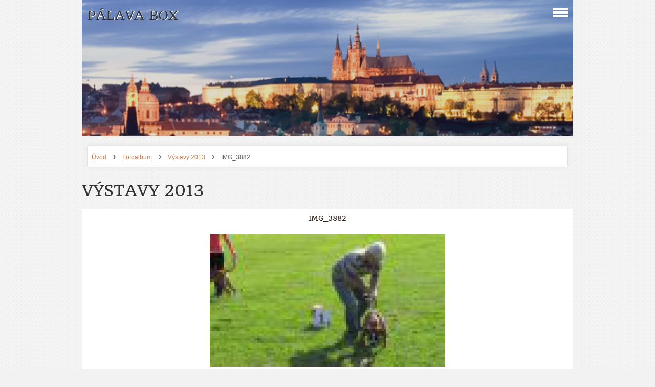

--- FILE ---
content_type: text/html; charset=UTF-8
request_url: https://www.palavabox.cz/fotoalbum/vystavy-2013/img_3882.html
body_size: 8411
content:
<?xml version="1.0" encoding="utf-8"?>
<!DOCTYPE html PUBLIC "-//W3C//DTD XHTML 1.0 Transitional//EN" "http://www.w3.org/TR/xhtml1/DTD/xhtml1-transitional.dtd">
<html lang="cs" xml:lang="cs" xmlns="http://www.w3.org/1999/xhtml" xmlns:fb="http://ogp.me/ns/fb#">

    <head>

        <meta http-equiv="content-type" content="text/html; charset=utf-8" />
        <meta name="description" content="Boxeři" />
        <meta name="keywords" content="" />
        <meta name="robots" content="all,follow" />
        <meta name="author" content="www.palavabox.cz" />
        <meta name="viewport" content="width=device-width, initial-scale=1.0">
        
                <title>
            PÁLAVA BOX - Fotoalbum - Výstavy 2013 - IMG_3882
        </title>
        <link rel="stylesheet" href="https://s3a.estranky.cz/css/d1000000312.css?nc=1694369910" type="text/css" />
<link rel="stylesheet" href="//code.jquery.com/ui/1.12.1/themes/base/jquery-ui.css">
<script src="//code.jquery.com/jquery-1.12.4.js"></script>
<script src="//code.jquery.com/ui/1.12.1/jquery-ui.js"></script>
<script type="text/javascript" src="https://s3c.estranky.cz/js/ui.js?nc=1" id="index_script" ></script><meta property="og:title" content="IMG_3882" />
<meta property="og:type" content="article" />
<meta property="og:url" content="https://www.palavabox.cz/fotoalbum/vystavy-2013/img_3882.html" />
<meta property="og:image" content="https://www.palavabox.cz/img/tiny/5047.jpg" />
<meta property="og:site_name" content="PÁLAVA BOX" />
<meta property="og:description" content="" />
			<script type="text/javascript">
				dataLayer = [{
					'subscription': 'true',
				}];
			</script>
			
    </head>
    <body class=" contact-active">
        <!-- Wrapping the whole page, may have fixed or fluid width -->
        <div id="whole-page">

            

            <!-- Because of the matter of accessibility (text browsers,
            voice readers) we include a link leading to the page content and
            navigation } you'll probably want to hide them using display: none
            in your stylesheet -->

            <a href="#articles" class="accessibility-links">Jdi na obsah</a>
            <a href="#navigation" class="accessibility-links">Jdi na menu</a>

            <!-- We'll fill the document using horizontal rules thus separating
            the logical chunks of the document apart -->
            <hr />

			
                        
			
			<!-- block for skyscraper and rectangle  -->
            <div id="sticky-box">
                <div id="sky-scraper-block">
                    
                    
                </div>
            </div>
           
            <!-- block for skyscraper and rectangle  -->	
			
            <!-- Wrapping the document's visible part -->
            <div id="document">
              <div id="in-document">
                
                <!-- Hamburger icon -->
                <button type="button" class="menu-toggle" onclick="menuToggle()" id="menu-toggle">
                	<span></span>
                	<span></span>
                	<span></span>
                </button>
                  
                <!-- Possible clearing elements (more through the document) -->
                <div id="clear1" class="clear">
                    &nbsp;
                </div>
                <hr />

                <!-- body of the page -->
                <div id="body">

                    <!-- main page content -->
                    <div id="content">
                        <!-- header -->
  <div id="header">
     <div class="inner_frame">
        <!-- This construction allows easy image replacement -->
        <h1 class="head-left">
  <a href="https://www.palavabox.cz/" title="PÁLAVA BOX" style="color: FF9900;">PÁLAVA BOX</a>
  <span title="PÁLAVA BOX">
  </span>
</h1>
        <div id="header-decoration" class="decoration">
        </div>
     </div>
  </div>
<!-- /header -->

                      <!-- Breadcrumb navigation -->
<div id="breadcrumb-nav">
  <a href="/">Úvod</a> <strong>&rsaquo;</strong> <a href="/fotoalbum/">Fotoalbum</a> <strong>&rsaquo;</strong> <a href="/fotoalbum/vystavy-2013/">Výstavy 2013</a> <strong>&rsaquo;</strong> <span>IMG_3882</span>
</div>
<hr />

                      
                      <script language="JavaScript" type="text/javascript">
  <!--
    index_setCookieData('index_curr_photo', 5047);
  //-->
</script>

<div id="slide">
  <h2>Výstavy 2013</h2>
  <div id="click">
    <h3 id="photo_curr_title">IMG_3882</h3>
    <div class="slide-img">
      <a href="/fotoalbum/vystavy-2013/img_4080.html" class="previous-photo"  id="photo_prev_a" title="předchozí fotka"><span>&laquo;</span></a>  <!-- previous photo -->

      <a href="/fotoalbum/vystavy-2013/img_3882.-.html" class="actual-photo" onclick="return index_photo_open(this,'_fullsize');" id="photo_curr_a"><img src="/img/mid/5047/img_3882.jpg" alt="" width="460" height="258"  id="photo_curr_img" /></a>   <!-- actual shown photo -->

      <a href="/fotoalbum/vystavy-2013/img_3879.html" class="next-photo"  id="photo_next_a" title="další fotka"><span>&raquo;</span></a>  <!-- next photo -->

      <br /> <!-- clear -->
    </div>
    <p id="photo_curr_comment">
      
    </p>
    <div class="fb-like" data-href="https://www.palavabox.cz/fotoalbum/vystavy-2013/img_3882.html" data-layout="standard" data-show-faces="true" data-action="like" data-share="false" data-colorscheme="light"></div>
  </div>
  <!-- TODO: javascript -->
<script type="text/javascript">
  <!--
    var index_ss_type = "small";
    var index_ss_nexthref = "/fotoalbum/vystavy-2013/img_3879.html";
    var index_ss_firsthref = "/fotoalbum/vystavy-2013/dsc_0065.html";
    index_ss_init ();
  //-->
</script>

  <div class="slidenav">
    <div class="back" id="photo_prev_div">
      <a href="/fotoalbum/vystavy-2013/img_4080.html" id="photo_ns_prev_a">&larr; Předchozí</a>

    </div>
    <div class="forward" id="photo_next_div">
      <a href="/fotoalbum/vystavy-2013/img_3879.html" id="photo_ns_next_a">Další &rarr;</a>

    </div>
    <a href="/fotoalbum/vystavy-2013/">Zpět do složky</a>
    <br />
  </div>
  
  <script type="text/javascript">
    <!--
      index_photo_init ();
    //-->
  </script>
</div>

                    </div>
                    <!-- /main page content -->

                    <div id="nav-column">
                      <!-- Such navigation allows both horizontal and vertical rendering -->
<div id="navigation">
    <div class="inner_frame">
        <h2>Menu
            <span id="nav-decoration" class="decoration"></span>
        </h2>
        <nav>
            <menu class="menu-type-standard">
                <li class="">
  <a href="/fotoalbum/">Fotoalbum</a>
     
</li>
<li class="">
  <a href="/">Úvod</a>
     
</li>
<li class="">
  <a href="/clanky/nove-prispevky/">Nové příspěvky </a>
     
</li>
<li class="">
  <a href="/clanky/c.i.e.-mch.-enji-palava-box/">C.I.E.,MCh. Enji Pálava Box</a>
     
</li>
<li class="">
  <a href="/clanky/ch.-ketty-palava-box.html">Ch. Ketty Pálava Box</a>
     
</li>
<li class="">
  <a href="/clanky/ch.-jack-palava-box/">Ch. Jack Pálava Box</a>
     
</li>
<li class="">
  <a href="/clanky/mch.-fabienne-palava-box/">MCh. Fabienne Pálava Box</a>
     
</li>
<li class="">
  <a href="/clanky/mch.-gwenn-palava-box/">MCh. Gwenn Pálava Box</a>
     
</li>
<li class="">
  <a href="/clanky/ch.-izzy-palava-box/">Ch. Izzy Pálava Box</a>
     
</li>
<li class="">
  <a href="/clanky/maia-floyd-fender-edda/">MAIA FLOYD Fender Edda</a>
     
</li>
<li class="">
  <a href="/clanky/c.i.b.--multi.ch.-evette-optima-grata/">C.I.B., Multi.Ch. Evette Optima grata</a>
     
</li>
<li class="">
  <a href="/clanky/vystavy--multi.ch.-evette-optima-grata/">Výstavy: Multi.Ch. Evette Optima grata</a>
     
</li>
<li class="">
  <a href="/clanky/vystavy-multi.-ch.--evette-optima-grata/">Výstavy:Multi. Ch.  Evette Optima grata</a>
     
</li>
<li class="">
  <a href="/clanky/c.i.e.--c.i.b.--multi.ch.-andra-palava-box/">C.I.E., C.I.B., Multi.Ch. Andra Pálava Box</a>
     
</li>
<li class="">
  <a href="/clanky/vystavy-multi.ch-andra-palava-box/">Výstavy:Multi.Ch Andra Pálava Box</a>
     
</li>
<li class="">
  <a href="/clanky/vystavy-multi.ch.-andry-palava-box/">Výstavy:Multi.Ch. Andry Pálava Box</a>
     
</li>
<li class="">
  <a href="/clanky/vzpominky-na-vystavy-mch.-bell-palava-box/">Vzpomínky na výstavy MCh. Bell Pálava Box</a>
     
</li>
<li class="">
  <a href="/clanky/vystavy-ch.-bakira-palava-box/">Výstavy MCh. Bakíra Pálava Box</a>
     
</li>
<li class="">
  <a href="/clanky/vzpominky-na-vystavy-jch-cr-jessi-heny-box/">Vzpomínky na výstavy JCh ČR Jessi Heny Box</a>
     
</li>
<li class="">
  <a href="/clanky/in-memoriam---ch-cr-jessi-heny-box/">IN MEMORIAM - Ch ČR Jessi Heny Box</a>
     
</li>
<li class="">
  <a href="/clanky/in-memoriam--mch.-bell-palava-box/">IN MEMORIAM: MCh. Bell Pálava Box</a>
     
</li>
<li class="">
  <a href="/clanky/in-memoriam--goro-heny-box/">In memoriam: Goro Heny Box</a>
     
</li>
<li class="">
  <a href="/clanky/stenatka-vrh-b/">Štěňatka vrh B</a>
     
</li>
<li class="">
  <a href="/clanky/stenata-vrh-a/">Štěňata vrh A</a>
     
</li>
<li class="">
  <a href="/clanky/rodokmeny-stenatek--evette---.../">Rodokmeny štěňátek  Evette &amp; ...</a>
     
</li>
<li class="">
  <a href="/clanky/rodolmeny-stenatek-andry-palava-box/">Rodolmeny štěňátek Andry Pálava Box</a>
     
</li>
<li class="">
  <a href="/clanky/kniha-navstev.html">Kniha návštěv</a>
     
</li>
<li class="">
  <a href="/clanky/ulozene-prispevky/">Uložené příspěvky</a>
     
</li>
<li class="">
  <a href="/clanky/momentky-z-vystav-2019/">Momentky z výstav 2019</a>
     
</li>

            </menu>
        </nav>
        <div id="clear6" class="clear">
          &nbsp;
        </div>
    </div>
</div>
<!-- menu ending -->

                        
                        <div id="clear2" class="clear">
                            &nbsp;
                        </div>
                        <hr />

                        <!-- Side column left/right -->
                        <div class="column">

                            <!-- Inner column -->
                            <div class="inner_frame inner-column">
                              <!-- Search -->
  <div id="search" class="section">
    <h2>Vyhledávání
      <span id="search-decoration" class="decoration">
      </span></h2>
    <div class="inner_frame">
      <form action="https://katalog.estranky.cz/" method="post">
        <fieldset>
          <input type="hidden" id="uid" name="uid" value="1163188" />
          <input name="key" id="key" />
          <input type="submit" id="sendsearch" value="" />
        </fieldset>
      </form>
    </div>
  </div>
<!-- /Search -->
<hr />

                              <!-- Portrait -->
  <div id="portrait" class="section">
    <h2>Portrét
      <span id="nav-portrait" class="portrait">
      </span></h2>
    <div class="inner_frame">
      <a href="/">
        <img src="/img/portrait.1.1327691210.jpeg" width="125" height="75" alt="Portrét" /></a>
    </div>
  </div>
<!-- /Portrait -->
<hr />

                              <!-- Languages -->
  <div id="languages" class="section">
    <h2>Jazyky
      <span id="nav-languages" class="decoration"></span>
    </h2>
    <div class="inner_frame">
      <a href="/">Čeština</a><a href="/en/">English</a>
    </div>
  </div>
<!-- /Languages -->
<hr />

                              
                              
                              
                              <!-- Photo album -->
  <div id="photo-album-nav" class="section">
    <h2>Fotoalbum
      <span id="photo-album-decoration" class="decoration">
      </span></h2>
    <div class="inner_frame">
      <ul>
        <li class="first ">
  <a href="/fotoalbum/predstavujeme-vrh-m---gwenn-palava-box---zack-z-kastylku/">
    Představujeme vrh M - Gwenn Pálava Box @ Zack z Kaštýlku</a></li>
<li class="">
  <a href="/fotoalbum/momentky-z-vystav-2019/">
    MOMENTKY Z VÝSTAV 2019</a></li>
<li class="">
  <a href="/fotoalbum/momentky-roku-2018/">
    Momentky roku 2018</a></li>
<li class="">
  <a href="/fotoalbum/...stenatka-na-male-prochazce-venku.../">
    ...štěňátka na malé procházce venku...</a></li>
<li class="">
  <a href="/fotoalbum/stenatka-evette-a-bakira/">
    Štěňátka Evette a Bakíra</a></li>
<li class="">
  <a href="/fotoalbum/fotky-z-vystav-2017/">
    Fotky z výstav 2017</a></li>
<li class="">
  <a href="/fotoalbum/nase-holky--na-novy-rok-.../">
    Naše holky  na nový rok ...</a></li>
<li class="">
  <a href="/fotoalbum/indigo-a-izzy-palava-box---dva-mesice/">
    Indigo a Izzy Pálava Box - dva měsíce</a></li>
<li class="">
  <a href="/fotoalbum/stenatka-evette-optima-grata-x-brazil-optima-grata/">
    Štěňátka Evette Optima grata x Brazil Optima grata</a></li>
<li class="">
  <a href="/fotoalbum/hannah-palava-box/">
    Hannah Pálava Box</a></li>
<li class="">
  <a href="/fotoalbum/kv-krenice-enji-a-evette/">
    KV Křenice Enji a Evette</a></li>
<li class="">
  <a href="/fotoalbum/gwenn--faty--fabienne---hlida-nas-strejda--to-je-zabava.../">
    Gwenn, Faty, Fabienne - hlídá nás strejda, to je zábava...</a></li>
<li class="">
  <a href="/fotoalbum/stenatka--ich.evette-optima-grata---mch.bakir-palava-box/">
    Štěňátka- ICh.Evette Optima grata &amp; MCh.Bakír Pálava Box</a></li>
<li class="">
  <a href="/fotoalbum/forest--fabienne-a-fatima-palava-box/">
    Forest, Fabienne a Fatima Pálava Box</a></li>
<li class="">
  <a href="/fotoalbum/gody--gordon-a-gwenn-palava-box/">
    Gody, Gordon a Gwenn Pálava Box</a></li>
<li class="">
  <a href="/fotoalbum/stenatka--mch.andry-palava-box---jch.verdiho-optima-grata/">
    Štěňátka  MCh.Andry Pálava Box &amp; JCh.Verdiho Optima grata</a></li>
<li class="">
  <a href="/fotoalbum/stenatka-vrh-f---imch-evette-optima-grata---imch.-bakir-palava-box/">
    Štěňátka vrh F - IMCh Evette Optima grata &amp; IMCh. Bakír Pálava Box</a></li>
<li class="">
  <a href="/fotoalbum/stenatka-gody--gordon-a-gwenn-palava-box/">
    Štěňátka Gody, Gordon a Gwenn Pálava Box</a></li>
<li class="">
  <a href="/fotoalbum/stenatka--24.1.2016----mch.andry-palava-box---jch.verdiho-optima-grata/">
    Štěňátka (24.1.2016) - MCh.Andry Pálava Box &amp; JCh.Verdiho Optima grata</a></li>
<li class="">
  <a href="/fotoalbum/stenatka---mch.andry-palava-box---jch.verdiho-optima-grata/">
    Štěňátka - MCh.Andry Pálava Box &amp; JCh.Verdiho Optima grata</a></li>
<li class="">
  <a href="/fotoalbum/andra-palava-box-s-dcerou-enji-5-5-mesice/">
    Andra Pálava Box s dcerou Enji 5,5 měsíce</a></li>
<li class="">
  <a href="/fotoalbum/top-boxer-2015---3.misto-bell...-a-par-vzpominkovych-momentek-na-leto../">
     TOP BOXER 2015 - 3.místo Bell... a pár vzpomínkových momentek na léto..</a></li>
<li class="">
  <a href="/fotoalbum/bell-palava-box-a-vystava-v-rychetech/">
    Bell Pálava Box a výstava v Rychetech</a></li>
<li class="">
  <a href="/fotoalbum/enji-palava-box-a-jeji-prvni-vystava/">
    Enji Pálava Box a její první výstava</a></li>
<li class="">
  <a href="/fotoalbum/nvp-brno-bell-palava-box/">
    NVP Brno Bell Pálava Box</a></li>
<li class="">
  <a href="/fotoalbum/enji-poznava-okoli-palavy.../">
    Enji poznává okolí Pálavy...</a></li>
<li class="">
  <a href="/fotoalbum/vitezka-roku-francie-2015---bell/">
    Vítězka roku Francie 2015 - Bell</a></li>
<li class="">
  <a href="/fotoalbum/stenatka-vrh-d-a-e-chs-palava-box/">
    Štěňátka vrh D a E CHS Pálava Box</a></li>
<li class="">
  <a href="/fotoalbum/momentky-z-wieselburgu/">
    Momentky z Wieselburgu</a></li>
<li class="">
  <a href="/fotoalbum/vystavy-rytirsko-a-praha---bell-a-bakir/">
    Výstavy Rytířsko a Praha - Bell a Bakír</a></li>
<li class="">
  <a href="/fotoalbum/vystavy-bell-palava-box/">
    Výstavy Bell Pálava Box</a></li>
<li class="">
  <a href="/fotoalbum/top-boxer-2014--3.misto-bell--4.-misto-andra--6.-misto-evette--10.-misto-beily/">
    TOP BOXER 2014- 3.místo Bell, 4. místo Andra, 6. místo Evette, 10. místo Beily</a></li>
<li class="">
  <a href="/fotoalbum/maminka-jessi.../">
    Maminka Jessi...</a></li>
<li class="">
  <a href="/fotoalbum/bob-big-2-brno-a-cacib-praha---bell-palava-box/">
    BOB+BIG 2 Brno a CACIB Praha - Bell Pálava Box</a></li>
<li class="">
  <a href="/fotoalbum/mch.-bell-palava-box/">
    MCh. Bell Pálava Box</a></li>
<li class="">
  <a href="/fotoalbum/mch.-evette-optima-grata/">
    MCh. Evette Optima grata</a></li>
<li class="">
  <a href="/fotoalbum/mch.-andra-palava-box/">
    MCh. Andra Pálava Box</a></li>
<li class="">
  <a href="/fotoalbum/jch.-beily-palava-box/">
    JCH. Beily Pálava Box</a></li>
<li class="">
  <a href="/fotoalbum/jch.-bakir-palava-box/">
    JCh. Bakír Pálava Box</a></li>
<li class="">
  <a href="/fotoalbum/ch.-jessi-heny-box/">
    Ch. Jessi Heny Box</a></li>
<li class="">
  <a href="/fotoalbum/jeste-par-fotek-od-aji-z-bystrice/">
    Ještě pár fotek od Aji z Bystřice</a></li>
<li class="">
  <a href="/fotoalbum/atibox--evette-optima-grata--3.-misto/">
    ATIBOX- EVETTE OPTIMA GRATA- 3. místo</a></li>
<li class="">
  <a href="/fotoalbum/atibox-2014-bell-a-andra-palava-box/">
    ATIBOX 2014 Bell a Andra Pálava Box</a></li>
<li class="">
  <a href="/fotoalbum/atibox--2014/">
    ATIBOX  2014</a></li>
<li class="">
  <a href="/fotoalbum/vystava-weiselburg-rakousko/">
    Výstava Weiselburg/Rakousko</a></li>
<li class="">
  <a href="/fotoalbum/klubova-vystava-rytirsko/">
    Klubová výstava Rytířsko</a></li>
<li class="">
  <a href="/fotoalbum/klubova-vystava-svitavy/">
    Klubová výstava Svitavy</a></li>
<li class="">
  <a href="/fotoalbum/top-boxer-2013/">
    TOP BOXER 2013</a></li>
<li class="">
  <a href="/fotoalbum/vystavy-2013/">
    Výstavy 2013</a></li>
<li class="">
  <a href="/fotoalbum/foto-nasich-holek/">
    foto našich holek</a></li>
<li class="last ">
  <a href="/fotoalbum/atibox-2013/">
    ATIBOX 2013</a></li>

      </ul>
    </div>
  </div>
<!-- /Photo album -->
<hr />

                              <!-- Last photo -->
  <div id="last-photo" class="section">
    <h2>Poslední fotografie
      <span id="last-photo-decoration" class="decoration">
      </span></h2>
    <div class="inner_frame">
      <div class="wrap-of-wrap">
        <div class="wrap-of-photo">
          <a href="/fotoalbum/predstavujeme-vrh-m---gwenn-palava-box---zack-z-kastylku/">
            <img src="/img/tiny/10653.jpg" alt="9" width="56" height="75" /></a>
        </div>
      </div>
      <span>
        <a href="/fotoalbum/predstavujeme-vrh-m---gwenn-palava-box---zack-z-kastylku/">Představujeme vrh M - Gwenn Pálava Box @ Zack z Kaštýlku</a>
      </span>
    </div>
  </div>
<!-- /Last photo -->
<hr />

                              
                              <div id="fb-likebox-feed" class="section">
    <h2>Facebook <span class="decoration fb-code"></span></h2>
    <div class="inner_frame" id="fb-likebox-feed_div">
        <div id="fb_likebox_width">
            <div class="fb-page" data-href="https://www.facebook.com/estranky" data-tabs="timeline" data-small-header="false" data-adapt-container-width="true" data-hide-cover="false" data-show-facepile="true">
                <blockquote cite="https://www.facebook.com/estranky" class="fb-xfbml-parse-ignore">
                    <a href="https://www.facebook.com/estranky">estranky</a>
                </blockquote>
            </div>
        </div>
    </div>
</div>
                              <!-- Contact -->
  <div id="contact-nav" class="section">
    <h2>Kontakt
      <span id="contact-nav-decoration" class="decoration">
      </span></h2>
    <div class="inner_frame">
      <address>
        <p class="contact_name">Jiří Kostelecký, Mirka Prokešová</p><p class="contact_adress">Křidlovická 66<br />
602 00 Brno</p><p class="contact_phone">722 968 636, 722 968 616</p><p class="contact_email"><a href="mailto:kostelecky.jiri19@seznam.cz">kostelecky.jiri19@seznam.cz</a></p>
      </address>
    </div>
  </div>
<!-- /Contact -->

                              
                              <!-- Own code -->
  <div class="section own-code-nav">
    <h2>Hodiny
      <span class="decoration own-code-nav">
      </span></h2>
    <div class="inner_frame">
      <a href="http://html.over.cz" target="_blank"><EMBED
      pluginspage=http://www.macromedia.com/go/getflashplayer
      src=http://www.html.over.cz/clock22.swf width=97 height=95
      type=application/x-shockwave-flash quality="high" bgcolor="#FFFFFF"
      wmode="transparent" menu="false"></a>                                                                          
    </div>
  </div>
<!-- /Own code -->
<hr />
<!-- Own code -->
  <div class="section own-code-nav">
    <h2>Počasí
      <span class="decoration own-code-nav">
      </span></h2>
    <div class="inner_frame">
      <a href="http://www.slunecno.cz/mista/brno-4"><img src="http://www.slunecno.cz/predpoved-na-web.php?m=4&amp;p1=C4772A&amp;t1=0D0D0D&amp;p2=B8761F&amp;t2=121212" alt="Počasí Brno - Slunečno.cz" style="border: 0px;" /></a>                                                                          
    </div>
  </div>
<!-- /Own code -->
<hr />

                              <!-- Mail list -->
  <div id="mail-list" class="section">
    <h2>Mail list
      <span id="mail-list-decoration" class="decoration">
      </span></h2>
    <div class="inner_frame">
      <form action="#mail-list" method="post">
        <fieldset>
          <input name="mail-list-key" id="mail-list-key" />
          <input type="submit" id="send-mail-list" value="" />
        </fieldset>
        <input autocomplete="off" style="display:none" type="password" name="passwordconfirm" />
      </form>
      <span id="mail-list-message"></span>
    </div>
  </div>
<!-- /Mail list -->
                              <!-- Favorite links -->
  <div id="links" class="section">
    <h2>Oblíbené odkazy
        <span id="links-decoration" class="decoration">
        </span></h2>
    <div class="inner_frame">
      <ul>
        <li class="first ">
  <a href="http://boxerklub.cz" title="Boxerklub ČR">
  Boxerklub ČR</a></li><li class="">
  <a href="http://boxeri.estranky.cz" title="Boxer v nouzi">
  Boxer v nouzi</a></li><li class="">
  <a href="http://optimagrata.com" title="Optima grata">
  Optima grata</a></li><li class="">
  <a href="http://fortunaviva.wz.cz" title="Fortuna viva">
  Fortuna viva</a></li><li class="">
  <a href="http://zmlyna.com" title="Ze starého mlýna">
  Ze stareho mlýna</a></li><li class="">
  <a href="http://zubstejn.websnadno.cz" title="ZE ZUBŠTEJNA">
  ZE ZUBŠTEJNA</a></li><li class="">
  <a href="http://presstige.cz/henybox" title="HENY BOX">
  HENY BOX</a></li><li class="">
  <a href="http://boxerzosarisa.sk" title="Luboš Maník">
  Man-box - zo Šariša</a></li><li class="">
  <a href="http://boxerklub.sk" title="Boxer klub SK">
  Boxer klub SK</a></li><li class="">
  <a href="http://www.goldangelsoul.cz/ " title="goldangelsoul">
  goldangelsoul</a></li><li class="">
  <a href="http://zvekled.profi-weld.cz" title="Z Ve-Kled">
  Z Ve-Kled</a></li><li class="">
  <a href="http://www.custodius.cz" title="Custodius">
  Custodius</a></li><li class="">
  <a href="http://cmku.cz" title="ČeskoMoravská Kynologická Unie">
  ČeskoMoravská Kynologická Unie</a></li><li class="">
  <a href="http://msks.cz" title="Moravskoslezský kynologický svaz">
  Moravskoslezský kynologický svaz</a></li><li class="">
  <a href="http://kynologie.cz" title="Český kynologický svaz ">
  Český kynologický svaz </a></li><li class="">
  <a href="http://www.boxerklub.pl" title="Boxer klub Polsko">
  Boxer klub Polsko</a></li><li class="">
  <a href="http://www.bk-muenchen.de" title="Boxerklub Něměcko">
  Boxer klub Německo</a></li><li class="">
  <a href="http://www.boxerclub-hunde.at/scrolloff.html" title="Boxerklub Rakousko">
  Boxerklub Rakousko</a></li><li class="">
  <a href="http://www.boxerclub.hr/" title="Boxerklub Chorvatsko">
  Boxerklub Chorvatsko</a></li><li class="">
  <a href="http://www.boxerklub-uo.wz.cz/" title="ÚP Ústí nad Orlicí">
  ÚP Ústí nad Orlicí</a></li><li class="">
  <a href="http://bk-brno.ic.cz/" title="ÚP Brno">
  ÚP Brno</a></li><li class="">
  <a href="http://www.hod-dog.hu/" title="Boxerklub Maďarsko">
  Boxerklub Maďarsko</a></li><li class="">
  <a href="http://klnb-klub.si/" title="Boxerklub Slovinsko">
  Boxerklub Slovinsko</a></li><li class="">
  <a href="http://www.atibox-online.net/" title="ATIBOX">
  ATIBOX</a></li><li class="">
  <a href="http://novasys.moraviabox.com/" title="MORAVIA BOX">
  MORAVIA BOX</a></li><li class="">
  <a href="http://www.flatdevils.cz/" title="Flat devils">
  Flat devils</a></li><li class="">
  <a href="http://www.lovingforever.cz/" title="lovingforever">
  lovingforever</a></li><li class="">
  <a href="http://www.bokserkrzepi.pl" title="CH KRZEPI">
  Boxer KRZEPI</a></li><li class="">
  <a href="http://www.palavabull.cz" title="Pálava Bull">
  ChS Pálava Bull</a></li><li class="">
  <a href="http://www.jisuko.wbs.cz" title="CHS JISUKO">
  CHS JISUKO</a></li><li class="last ">
  <a href="http://www.boxerdeutschalgar.eu" title="boxerdeutschalgar.eu">
  boxerdeutschalgar.eu</a></li>
      </ul>
    </div>
  </div>
<!-- /Favorite links -->
<hr />

                              
                              
                              <!-- Stats -->
  <div id="stats" class="section">
    <h2>Statistiky
      <span id="stats-decoration" class="decoration">
      </span></h2>
    <div class="inner_frame">
      <!-- Keeping in mind people with disabilities (summary, caption) as well as worshipers of semantic web -->
      <table summary="Statistiky">

        <tfoot>
          <tr>
            <th scope="row">Online:</th>
            <td>15</td>
          </tr>
        </tfoot>

        <tbody>
          <tr>
            <th scope="row">Celkem:</th>
            <td>2137142</td>
          </tr>
          <tr>
            <th scope="row">Měsíc:</th>
            <td>45957</td>
          </tr>
          <tr>
            <th scope="row">Den:</th>
            <td>1005</td>
          </tr>
        </tbody>
      </table>
    </div>
  </div>
<!-- Stats -->
<hr />
                            </div>
                            <!-- /Inner column -->
                                            <!-- Footer -->
                <div id="footer">
                    <div class="inner_frame">
                        <p>
                            &copy; 2025 eStránky.cz <span class="hide">|</span> <a class="promolink promolink-paid" href="//www.estranky.cz/" title="Tvorba webových stránek zdarma, jednoduše a do 5 minut."><strong>Tvorba webových stránek</strong></a> 
                            
                            
                            
                            
                            
                            
                        </p>
                        
                        
                    </div>
                </div>
                <!-- /Footer -->


                            <div id="clear4" class="clear">
                                &nbsp;
                            </div>

                        </div>
                        <!-- konci first column -->
                    </div>
                    
                    <div id="clear3" class="clear">
                        &nbsp;
                    </div>
                    <hr />
                    
                    <div id="decoration1" class="decoration">
                    </div>
                    <div id="decoration2" class="decoration">
                    </div>
                    <!-- /Meant for additional graphics inside the body of the page -->
                </div>
                <!-- /body -->

                <div id="clear5" class="clear">
                    &nbsp;
                </div>
                <hr />


                <div id="clear7" class="clear">
                    &nbsp;
                </div>

                <div id="decoration3" class="decoration">
                </div>
                <div id="decoration4" class="decoration">
                </div>
                <!-- /Meant for additional graphics inside the document -->

              </div>
            </div>

            <div id="decoration5" class="decoration">
            </div>
            <div id="decoration6" class="decoration">
            </div>
            <!-- /Meant for additional graphics inside the page -->

            
        <!-- block for board position-->      
        </div>
       <div id="fb-root"></div>
<script async defer src="https://connect.facebook.net/cs_CZ/sdk.js#xfbml=1&version=v3.2&appId=979412989240140&autoLogAppEvents=1"></script><!-- NO GEMIUS -->
    </body>
</html>
